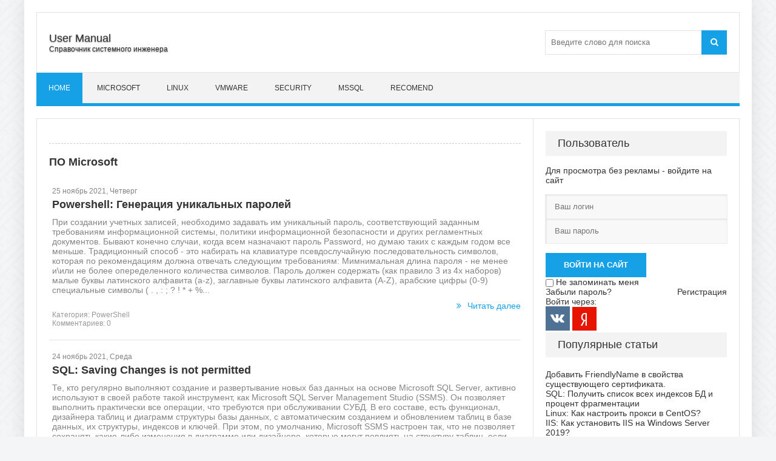

--- FILE ---
content_type: text/html; charset=utf-8
request_url: https://userman.ru/microsoft/page/4/
body_size: 16085
content:
<!DOCTYPE html>
<html lang="ru">
<head>
	<meta charset="utf-8">
<title>Об программном обеспечении Microsoft &raquo; Страница 4</title>
<meta name="description" content="Статьи и заметки Об программном обеспечении Microsoft">
<meta name="keywords" content="Microsoft, software, Server, программное обеспечение, ПО,  Windows, ">
<meta name="generator" content="DataLife Engine (http://dle-news.ru)">
<link rel="search" type="application/opensearchdescription+xml" href="https://userman.ru/index.php?do=opensearch" title="Cправочник системного инженера">
<link rel="canonical" href="https://userman.ru/microsoft/page/4/">
	 <meta name="viewport" content="width=device-width, initial-scale=1.0" />
    <meta name="msvalidate.01" content="79C97136F9AD567C4A0B82034FD047C9" />
    <meta name="verify-admitad" content="29ac683f7e" />
    <meta name='wmail-verification' content='b7b367a397612e3d874839d0e28e224e' />
	  <link rel="shortcut icon" href="/templates/context/images/favicon.png" />
	  <link href="/templates/context/style/styles.css" type="text/css" rel="stylesheet" />
	  <link href="/templates/context/style/engine.css" type="text/css" rel="stylesheet" />

    <!-- Yandex Native Ads -->
<script>window.yaContextCb=window.yaContextCb||[]</script>
<script src="https://yandex.ru/ads/system/context.js" async></script>
    
    <!-- Global site tag (gtag.js) - Google Analytics -->
<script async src="https://www.googletagmanager.com/gtag/js?id=UA-112789837-1"></script>
<script>
  window.dataLayer = window.dataLayer || [];
  function gtag(){dataLayer.push(arguments);}
  gtag('js', new Date());

  gtag('config', 'UA-112789837-1');
    
</script>

</head>

<body>

<div class="wrap">

	<div class="block center">
       <header class="header">
			<div class="h-inf fx-row fx-middle">
				<a href="/" class="logo">
					<span class="nowrap"><h1>User Manual </h1></span>
					<span class="nowrap">Cправочник системного инженера</span>
				</a>
				<div class="btn-menu"><span class="fa fa-bars"></span></div>
				<div class="search-box">
					<form id="quicksearch" method="post">
						<input type="hidden" name="do" value="search" />
						<input type="hidden" name="subaction" value="search" />
						<div class="search-field">
							<input id="story" name="story" placeholder="Введите слово для поиска" type="text" />
							<button type="submit"><span class="fa fa-search"></span></button>
						</div>
					</form>
				</div>
			</div>
			<ul class="h-nav to-mob">
				<li><a href="/" class="is-active">Home</a></li>
				<li><a href="/microsoft/">Microsoft</a></li>
				<li><a href="/linux/">Linux</a></li>
				<li><a href="/vmware/">VMware</a></li>
				<li><a href="/ib/">Security</a></li>
				<li><a href="/sql/">MSSQL</a></li>
				<li><a href="/rekomendovannye-k-oznakomleniju-stati.html">Recomend</a></li>
            </ul>
		</header>
		
		<!-- END HEADER -->
		
		<div class="cols fx-row">
            
			<main class="main clearfix">
				
				<div class="speedbar nowrap"></div>
				<div class="sect-t fx-row fx-middle">ПО Microsoft</div>
				
<!--########				<div class="rkl-bx">
					<img src="/templates/context/images/rkl2.jpg" alt="" />
				</div>-->

                

                <div id='dle-content'><div class="news-item clearfix">

	<div class="news-item-date">25 ноябрь 2021, Четверг</div>
	<a class="news-item-title" href="https://userman.ru/2021/11/25/powershell-generacija-unikalnyh-parolej.html">Powershell: Генерация уникальных паролей</a>
    
	<div class="news-item-text">При создании учетных записей, необходимо задавать им уникальный пароль, соответствующий заданным требованиям информационной системы, политики информационной безопасности и других регламентных документов. Бывают конечно случаи, когда всем назначают пароль Password, но думаю таких с каждым годом все меньше. Традиционный способ - это набирать на клавиатуре псевдослучайную последовательность символов, которая по рекомендациям должна отвечать следующим требованиям: Мимнимальная длина пароля - не менее и\или не более опеределенного количества символов. Пароль должен содержать (как правило 3 из 4х наборов) малые буквы латинского алфавита (a-z), заглавные буквы латинского алфавита (A-Z), арабские цифры (0-9) специальные символы ( . , : ; ? ! * + %...</div> 

	<div style="float:right"><a class="news-link icon-l" href="https://userman.ru/2021/11/25/powershell-generacija-unikalnyh-parolej.html"><span class="fa fa-angle-double-right"></span>Читать далее</a> </div>
    <br>
    	<div class="main-item-date icon-l">Категория: <a href="https://userman.ru/microsoft/powershell/">PowerShell</a>  </div>
	<!--     	<div class="main-item-date icon-l">Просмотров: 4 847  </div>  -->
    	<div class="main-item-date icon-l">Комментариев: 0  </div>
    
</div><div class="news-item clearfix">

	<div class="news-item-date">24 ноябрь 2021, Среда</div>
	<a class="news-item-title" href="https://userman.ru/2021/11/24/sql-saving-changes-is-not-permitted.html">SQL: Saving Changes is not permitted</a>
    
	<div class="news-item-text">Те, кто регулярно выполняют создание и развертывание новых баз данных на основе Microsoft SQL Server, активно используют в своей работе такой инструмент, как Microsoft SQL Server Management Studio (SSMS). Он позволяет выполнить практически все операции, что требуются при обслуживании СУБД. В его составе, есть функционал, дизайнера таблиц и диаграмм структуры базы данных, с автоматическим созданием и обновлением таблиц в базе данных, их структуры, индексов и ключей. При этом, по умолчанию, Microsoft SSMS настроен так, что не позволяет сохранять какие-либо изменения в диаграмме или дизайнере, которые могут повлиять на структуру таблиц, если нельзя внести изменения в структуру таблиц без их пересоздания. Это вполне объяснимо, тк у вас в...</div> 

	<div style="float:right"><a class="news-link icon-l" href="https://userman.ru/2021/11/24/sql-saving-changes-is-not-permitted.html"><span class="fa fa-angle-double-right"></span>Читать далее</a> </div>
    <br>
    	<div class="main-item-date icon-l">Категория: <a href="https://userman.ru/microsoft/sql/">Microsoft SQL Server</a>  </div>
	<!--     	<div class="main-item-date icon-l">Просмотров: 4 102  </div>  -->
    	<div class="main-item-date icon-l">Комментариев: 0  </div>
    
</div><div class="news-item clearfix">

	<div class="news-item-date">19 ноябрь 2021, Пятница</div>
	<a class="news-item-title" href="https://userman.ru/2021/11/19/sbros-clientid-dlja-klientov-wsus.html">Сброс Clientid для клиентов WSUS</a>
    
	<div class="news-item-text">Если в компании активно используются шаблоны операционных систем Microsoft Windows, и, при этом, перед запаковыванием шаблона не был сброшен ClientID, то может получиться ситуация, при которой разные машины будут при ходить на WSUS с одинаковым ID, но при этом с разными набором требуемых обновлений. При этом, отображаться будет только одна из машин на WSUS, та что предоставила о себе отчет последней. В ранних версиях Windows, идентификатор машины на WSUS не сбрасывался даже при SysPrep, на современных ОС, SysPrep должен сбрасывать этот параметр. Но бывают случаи, когда этого не происходит, либо автоматически генерируемый GUID совпал с имеющимся....</div> 

	<div style="float:right"><a class="news-link icon-l" href="https://userman.ru/2021/11/19/sbros-clientid-dlja-klientov-wsus.html"><span class="fa fa-angle-double-right"></span>Читать далее</a> </div>
    <br>
    	<div class="main-item-date icon-l">Категория: <a href="https://userman.ru/microsoft/">ПО Microsoft</a>  </div>
	<!--     	<div class="main-item-date icon-l">Просмотров: 6 206  </div>  -->
    	<div class="main-item-date icon-l">Комментариев: 0  </div>
    
</div><div class="news-item clearfix">

	<div class="news-item-date">12 ноябрь 2021, Пятница</div>
	<a class="news-item-title" href="https://userman.ru/2021/11/12/dobavit-friendlyname-v-svojstva-suschestvujuschego-sertifikata.html">Добавить FriendlyName в свойства существующего сертификата.</a>
    
	<div class="news-item-text">В статье Как выполнить запрос на получение SSL-сертификата (CSR) была описана процедура генерирования запроса на получение сертификата - CSR (Certificate Signing Request). Если в рамках этого запроса, не было указано какое значение поля FriendlyName будет назначено целевому сертификату, то это значение будеь пустым. Пустое значение FriendlyName на его работу нисколько не влияет, однако влияет насам механизм администрирования, ведь в поле FriendlyName можно указать используемые доменные имена или срок действия сертификата. Если поле FriendlyName, у уже выпущенного сертификата оказалось пустым, его несложно можно изменить, выполнив следующие шаги....</div> 

	<div style="float:right"><a class="news-link icon-l" href="https://userman.ru/2021/11/12/dobavit-friendlyname-v-svojstva-suschestvujuschego-sertifikata.html"><span class="fa fa-angle-double-right"></span>Читать далее</a> </div>
    <br>
    	<div class="main-item-date icon-l">Категория: <a href="https://userman.ru/microsoft/">ПО Microsoft    / Центр сертификации и сертификаты</a>  </div>
	<!--     	<div class="main-item-date icon-l">Просмотров: 34 853  </div>  -->
    	<div class="main-item-date icon-l">Комментариев: 0  </div>
    
</div><div class="news-item clearfix">

	<div class="news-item-date">21 октябрь 2021, Четверг</div>
	<a class="news-item-title" href="https://userman.ru/2021/10/21/kak-v-windows-sozdat-katalog-nachinajuschijsja-s-tochki.html">Как в Windows создать каталог начинающийся с точки?</a>
    
	<div class="news-item-text">Для работы некоторых сервисов, требуется создание жестко зарезервированного имени каталога (директории), это имя может включать в себя некоторые символы, например, символ точка ".". Один из частых примеров, требование создать каталог /.well-known/acme-challenge в корне веб сайта, для настройки автоматического выпуска сертификата Let's Encrypt. Привычным способом создать такой каталог, используя графический интерфейс, не получится. При попытке создать такой каталог, через графический интерфейс Windows выдаст ошибку: "you must type a file name" ("вы должны ввести имя файла"). ...</div> 

	<div style="float:right"><a class="news-link icon-l" href="https://userman.ru/2021/10/21/kak-v-windows-sozdat-katalog-nachinajuschijsja-s-tochki.html"><span class="fa fa-angle-double-right"></span>Читать далее</a> </div>
    <br>
    	<div class="main-item-date icon-l">Категория: <a href="https://userman.ru/microsoft/">ПО Microsoft</a>  </div>
	<!--     	<div class="main-item-date icon-l">Просмотров: 4 008  </div>  -->
    	<div class="main-item-date icon-l">Комментариев: 0  </div>
    
</div><div class="news-item clearfix">

	<div class="news-item-date">14 октябрь 2021, Четверг</div>
	<a class="news-item-title" href="https://userman.ru/2021/10/14/kak-vypolnit-zapros-na-poluchenie-ssl-sertifikata-csr-v-windows-server-iis.html">IIS: Как выполнить запрос на получение SSL-сертификата (CSR)  в Windows Server (IIS)?</a>
    
	<div class="news-item-text">Чтобы начать использовать SSL-сертификат на веб-сервере, его необходимо сначала получить из центра сертификации (ЦС), но чтобы получить сертификат, предварительно необходимо сгенерировать запрос на получение сертификата - CSR (Certificate Signing Request). CSR - это файл, в котором хранится информация о компании и домене, а также открытый ключ будущего сертификата. При формировании CSR обычно (но не обязательно) создается пара ключей - открытый ключ (public key) и закрытый ключ (private key). При этом, открытый ключ передается в ЦС (CA, Certification authority) и включается в сертификат SSL. Закрытый ключ хранится на сервере и никуда не передается. Генерацию запроса на сертификат (открытый ключ и закрытый ключ) могут выполнить и внешние...</div> 

	<div style="float:right"><a class="news-link icon-l" href="https://userman.ru/2021/10/14/kak-vypolnit-zapros-na-poluchenie-ssl-sertifikata-csr-v-windows-server-iis.html"><span class="fa fa-angle-double-right"></span>Читать далее</a> </div>
    <br>
    	<div class="main-item-date icon-l">Категория: <a href="https://userman.ru/microsoft/iis/">IIS      / Центр сертификации и сертификаты</a>  </div>
	<!--     	<div class="main-item-date icon-l">Просмотров: 7 638  </div>  -->
    	<div class="main-item-date icon-l">Комментариев: 0  </div>
    
</div><div class="news-item clearfix">

	<div class="news-item-date">08 сентябрь 2021, Среда</div>
	<a class="news-item-title" href="https://userman.ru/2021/09/08/kak-ustanovit-iis-na-windows-server-2019.html">IIS: Как установить IIS на Windows Server 2019?</a>
    
	<div class="news-item-text">В статье ниже, будут рассмотрены способы установки веб-сервера Internet Information Services (IIS) на операционной системе Microsoft Windows Server 2019. Существует два основных способа установки IIS на Windows Server.Первый способ традиционный, с помощью графического интерфейса, второй - при помощи PowerShell. Оба метода будут показаны в данной статье....</div> 

	<div style="float:right"><a class="news-link icon-l" href="https://userman.ru/2021/09/08/kak-ustanovit-iis-na-windows-server-2019.html"><span class="fa fa-angle-double-right"></span>Читать далее</a> </div>
    <br>
    	<div class="main-item-date icon-l">Категория: <a href="https://userman.ru/microsoft/iis/">IIS</a>  </div>
	<!--     	<div class="main-item-date icon-l">Просмотров: 15 405  </div>  -->
    	<div class="main-item-date icon-l">Комментариев: 0  </div>
    
</div><div class="news-item clearfix">

	<div class="news-item-date">01 сентябрь 2021, Среда</div>
	<a class="news-item-title" href="https://userman.ru/2021/09/01/kak-vkljuchit-korzinu-active-directory-i-vosstanovit-iz-nee.html">Как включить корзину Active Directory и восстановить из нее?</a>
    
	<div class="news-item-text">До Windows Server 2008 R2, восстановление удаленных из базы AD объектов, требовало выполнение авторитативного восстановления всей базы AD, либо приходилось использовать third-party software, которое по факту восстанавливало из специального контейнера объект, с перезаписью части атрибутов, либо создавало новый объект, с атрибутами старого. Начиная с версии Windows Server 2008 R2, в службе каталогов Active Directory появилась давно ожидаемая функция корзины (Recycle Bin) Active Directory, после ее включения, удаленные объекты помечаются как удаленные, но при этом сохраняют значения всех своих атрибутов. Для восстановления такого объекта, требуется лишь изменить атрибут, помечающий объект для удаления, что намного упрощает процесс...</div> 

	<div style="float:right"><a class="news-link icon-l" href="https://userman.ru/2021/09/01/kak-vkljuchit-korzinu-active-directory-i-vosstanovit-iz-nee.html"><span class="fa fa-angle-double-right"></span>Читать далее</a> </div>
    <br>
    	<div class="main-item-date icon-l">Категория: <a href="https://userman.ru/microsoft/activedirectory/">Active Directory</a>  </div>
	<!--     	<div class="main-item-date icon-l">Просмотров: 6 980  </div>  -->
    	<div class="main-item-date icon-l">Комментариев: 0  </div>
    
</div><div class="news-item clearfix">

	<div class="news-item-date">29 апрель 2021, Четверг</div>
	<a class="news-item-title" href="https://userman.ru/2021/04/29/kak-poluchit-spisok-sertifikatov-ustanovlennyh-na-mashine.html">Как получить список сертификатов установленных на машине?</a>
    
	<div class="news-item-text">При работе с сертификатами: установке, удалениии, обновлении важно знать его параметры, при этом основным идентификатором сертификата является его отпечаток thumbprint. Поэтому всегда важно иметь простой и быстрый способ его получения. Классическим способом получения информации о сертификатах в Windows всегда был способ, заключающийся в запуске MMC, добавление в него оснастки управления сертификатами Certificates, поиск нужного сертификата. Или вводить в командной строке имена оснасток: certlm.msc - Просмотр сертификатов для локального компьютера certmgr.msc - Просмотр сертификатов для текущего пользователя При этом, в оснастках значение thumbprint отображается с пробелами и его вручную необходимо корректировать, для дальнейшего...</div> 

	<div style="float:right"><a class="news-link icon-l" href="https://userman.ru/2021/04/29/kak-poluchit-spisok-sertifikatov-ustanovlennyh-na-mashine.html"><span class="fa fa-angle-double-right"></span>Читать далее</a> </div>
    <br>
    	<div class="main-item-date icon-l">Категория: <a href="https://userman.ru/microsoft/powershell/">PowerShell         / Центр сертификации и сертификаты</a>  </div>
	<!--     	<div class="main-item-date icon-l">Просмотров: 11 029  </div>  -->
    	<div class="main-item-date icon-l">Комментариев: 0  </div>
    
</div><div class="news-item clearfix">

	<div class="news-item-date">04 февраль 2021, Четверг</div>
	<a class="news-item-title" href="https://userman.ru/2021/02/04/kak-zapustit-adobe-flash-player.html">Как запустить Adobe Flash Player</a>
    
	<div class="news-item-text">После 31 декабря 2020 года компания Adobe перестала поддерживать Flash Player, а также заблокировала запуск Flash приложений в Flash Player с 12 января 2021 года. Начиная с этого момента, многие пользователи всего мира почувствовали это на себе и стали искать обходные решения. Об отключении Flash Player компания Adobe предупреждала заранее, но все равно оставила многих пользователей с проблемой запуска своих приложений, веб сайтов, систем администрирования, и ряда других систем, чей жизненный цикл обновления оказался гораздо длиннее, чем жизненный цикл Flash Player компании Adobe....</div> 

	<div style="float:right"><a class="news-link icon-l" href="https://userman.ru/2021/02/04/kak-zapustit-adobe-flash-player.html"><span class="fa fa-angle-double-right"></span>Читать далее</a> </div>
    <br>
    	<div class="main-item-date icon-l">Категория: <a href="https://userman.ru/microsoft/">ПО Microsoft          / VMware</a>  </div>
	<!--     	<div class="main-item-date icon-l">Просмотров: 5 386  </div>  -->
    	<div class="main-item-date icon-l">Комментариев: 0  </div>
    
</div><!--noindex-->
<div class="bottom-nav clr ignore-select" id="bottom-nav">
	<div class="pagi-nav clearfix">
		<div style=float:left class="pprev"><a href="https://userman.ru/microsoft/page/3/"><span class="fa fa-angle-left"></span></a></div> 
		<div style=float:left class="navigation"><a href="https://userman.ru/microsoft/">1</a> <a href="https://userman.ru/microsoft/page/2/">2</a> <a href="https://userman.ru/microsoft/page/3/">3</a> <span>4</span> <a href="https://userman.ru/microsoft/page/5/">5</a> <a href="https://userman.ru/microsoft/page/6/">6</a> <a href="https://userman.ru/microsoft/page/7/">7</a> <a href="https://userman.ru/microsoft/page/8/">8</a> <a href="https://userman.ru/microsoft/page/9/">9</a> </div>
		<div style=float:left class="pnext"><a href="https://userman.ru/microsoft/page/5/"><span class="fa fa-angle-right"></span></a></div> 
	</div>
</div>
<!--/noindex--></div>
                <!-- 

-->
			</main>
			
			<!-- END MAIN -->
			<aside class="side">
		<!-- 		
				<div class="side-bx">
					<div class="side-bt">Реклама</div> 
					<div class="side-bc">
                        
                    </div>
				</div>
				 -->
                <div class="side-bx">
					<div class="side-bt">Пользователь</div>
                		<!--noindex-->


			<div class="lb-lnk fx-row"><br>
				Для просмотра без рекламы - войдите на сайт
			</div>
	<div class="login-box" id="login-box" title="Авторизация"><br>
		<form method="post">
			<input type="text" name="login_name" id="login_name" placeholder="Ваш логин"/>
			<input type="password" name="login_password" id="login_password" placeholder="Ваш пароль" />
            <br>
			<button onclick="submit();" type="submit" title="Вход">Войти на сайт</button>
			<input name="login" type="hidden" id="login" value="submit" />
			<div class="lb-check">
				<input type="checkbox" name="login_not_save" id="login_not_save" value="1"/>
				<label for="login_not_save">Не запоминать меня</label> 
			</div>
			<div class="lb-lnk fx-row">
				<a href="https://userman.ru/index.php?do=lostpassword">Забыли пароль?</a>
				<a href="/?do=register" class="log-register">Регистрация</a>
			</div>
		</form>
	<div class="lb-soc">
		<div>Войти через:</div>
		<a href="https://oauth.vk.com/authorize?client_id=6324824&amp;redirect_uri=https%3A%2F%2Fuserman.ru%2Findex.php%3Fdo%3Dauth-social%26provider%3Dvk&amp;scope=offline%2Cemail&amp;state=542c359ab27b027298929aa7b552923c&amp;response_type=code&amp;v=5.73" target="_blank" rel="nofollow"><img src="/templates/context/images/social/vk.png" alt="VK"/></a>
		
		
		
		
		<a href="https://oauth.yandex.ru/authorize?client_id=d48f1c5952f049a3813fce1559881857&amp;redirect_uri=https%3A%2F%2Fuserman.ru%2Findex.php%3Fdo%3Dauth-social%26provider%3Dyandex&amp;state=542c359ab27b027298929aa7b552923c&amp;response_type=code" target="_blank" rel="nofollow"><img src="/templates/context/images/social/yandex.png"  alt="Yandex"/></a>
	</div>

	</div>


<!--/noindex-->
				</div>
				<div class="side-bx">
					<div class="side-bt">Популярные статьи</div>
					<div class="side-bc to-mob">
						<a class="short1-item clearfix" href="https://userman.ru/2021/11/12/dobavit-friendlyname-v-svojstva-suschestvujuschego-sertifikata.html">
	<div class="short1-title">Добавить FriendlyName в свойства существующего сертификата.</div>
</a><a class="short1-item clearfix" href="https://userman.ru/2022/04/08/mssql-poluchit-spisok-vseh-indeksov-bd-i-procent-fragmentacii.html">
	<div class="short1-title">SQL: Получить список всех индексов БД и процент фрагментации</div>
</a><a class="short1-item clearfix" href="https://userman.ru/2021/03/17/linux-kak-nastroit-proksi-v-centos.html">
	<div class="short1-title">Linux: Как настроить прокси в CentOS?</div>
</a><a class="short1-item clearfix" href="https://userman.ru/2021/09/08/kak-ustanovit-iis-na-windows-server-2019.html">
	<div class="short1-title">IIS: Как установить IIS на Windows Server 2019?</div>
</a><a class="short1-item clearfix" href="https://userman.ru/2021/04/04/linux-kak-vykljuchitperezagruzit-debian-10.html">
	<div class="short1-title">Linux: Как выключить\перезагрузить Debian 10?</div>
</a><a class="short1-item clearfix" href="https://userman.ru/2021/04/29/kak-poluchit-spisok-sertifikatov-ustanovlennyh-na-mashine.html">
	<div class="short1-title">Как получить список сертификатов установленных на машине?</div>
</a><a class="short1-item clearfix" href="https://userman.ru/2021/03/09/ustanovka-skanera-ujazvimostej-xspider.html">
	<div class="short1-title">Установка сканера уязвимостей xSpider</div>
</a><a class="short1-item clearfix" href="https://userman.ru/2021/04/02/linux-poshagovaja-instrukcija-po-ustanovke-debian-10.html">
	<div class="short1-title">Linux: Пошаговая инструкция по установке Debian 10</div>
</a><a class="short1-item clearfix" href="https://userman.ru/2022/04/25/ispolzovanie-extensionattribute-v-active-directory.html">
	<div class="short1-title">Использование extensionAttribute в Active Directory</div>
</a><a class="short1-item clearfix" href="https://userman.ru/2022/04/18/obnovlenie-sertifikata-na-podchinennom-centre-sertifikacii.html">
	<div class="short1-title">Обновление сертификата на подчиненном центре сертификации</div>
</a><a class="short1-item clearfix" href="https://userman.ru/2022/09/22/iis-ustanovka-iis-arr-url-rewrite-na-windows-server-2019.html">
	<div class="short1-title">IIS: Установка IIS ARR + URL Rewrite на Windows Server 2019</div>
</a><a class="short1-item clearfix" href="https://userman.ru/2021/12/24/nastrojka-obnovlenija-os-nedomennyh-mashin-cherez-wsus.html">
	<div class="short1-title">Настройка обновления ОС недоменных машин через WSUS</div>
</a><a class="short1-item clearfix" href="https://userman.ru/2021/10/14/kak-vypolnit-zapros-na-poluchenie-ssl-sertifikata-csr-v-windows-server-iis.html">
	<div class="short1-title">IIS: Как выполнить запрос на получение SSL-сертификата (CSR)  в Windows Server (IIS)?</div>
</a><a class="short1-item clearfix" href="https://userman.ru/2022/05/18/chto-takoe-fsmo-roli-ih-naznachenie-i-mozhno-li-bez-nih-zhit.html">
	<div class="short1-title">Что такое FSMO роли, их назначение и можно ли без них жить</div>
</a><a class="short1-item clearfix" href="https://userman.ru/2021/09/01/kak-vkljuchit-korzinu-active-directory-i-vosstanovit-iz-nee.html">
	<div class="short1-title">Как включить корзину Active Directory и восстановить из нее?</div>
</a> 
                        
					</div>
				</div>
			<!-- 	
				<div class="side-bx">
					<div class="side-bt">Реклама</div> 
					<div class="side-bc">
		                
					</div>
				</div>
				 -->
				<div class="side-bx">
                    <div class="side-bt">Последние комментарии</div>
                    <ul class="side-bc"> <br>
                        <div class="last-comm-link"><a href="https://userman.ru/2019/04/03/kak-opredelit-razmer-tablic-v-bd-ms-sql.html#comment">SQL: Как определить размер таблиц в БД MS SQL</a></div>

<div class="comm-item">
	<div class="comm-right">
		<div class="comm-one clearfix">
			<span class="comm-author">Ваше имя</span>
			
			<span>3 сентября 2025 20:16</span>
		</div>
		<div class="comm-two clearfix full-text">
			х-та: эти данные не показыаеют физический размер базы (размер файла мдф) а какие-то кластеры, которые где-то там, что-то там... 3,14болы...
		</div>
		<ul class="comm-three icon-l clearfix">
		
		</ul>
	</div>
</div>
<div class="last-comm-link"><a href="https://userman.ru/2019/10/21/kak-udalit-kaspersky-endpoint-security-zaschischennyj-parolem.html#comment">Как удалить Kaspersky Endpoint Security защищенный паролем?</a></div>

<div class="comm-item">
	<div class="comm-right">
		<div class="comm-one clearfix">
			<span class="comm-author">Дмитрий</span>
			
			<span>18 июня 2025 17:17</span>
		</div>
		<div class="comm-two clearfix full-text">
			Долго искал решение. Большое спасибо, все сделано по инструкции и работает!!! Но удалял при помощи утилиты kavremover (не важно)...
		</div>
		<ul class="comm-three icon-l clearfix">
		
		</ul>
	</div>
</div>
<div class="last-comm-link"><a href="https://userman.ru/2019/10/21/kak-udalit-kaspersky-endpoint-security-zaschischennyj-parolem.html#comment">Как удалить Kaspersky Endpoint Security защищенный паролем?</a></div>

<div class="comm-item">
	<div class="comm-right">
		<div class="comm-one clearfix">
			<span class="comm-author">голубь</span>
			
			<span>15 апреля 2025 17:06</span>
		</div>
		<div class="comm-two clearfix full-text">
			можно в безопасном офнуть службы касперского (2 или 3 шт) одна из них снимает флаг с реестра при рестарте я зачистил папку Kaspersky Lab (в 2 захода...
		</div>
		<ul class="comm-three icon-l clearfix">
		
		</ul>
	</div>
</div>
<div class="last-comm-link"><a href="https://userman.ru/2017/12/13/kak-sbrosit-parol-root-dlja-mysql-v-srede-windows.html#comment">Как сбросить пароль root для MySQL в среде Windows</a></div>

<div class="comm-item">
	<div class="comm-right">
		<div class="comm-one clearfix">
			<span class="comm-author"><a href="mailto:ritadolgova240@gmail.com">Ann</a></span>
			
			<span>26 марта 2025 23:31</span>
		</div>
		<div class="comm-two clearfix full-text">
			# mysql --uroot mysql&gt; UPDATE user SET Password=PASSWORD ('MyNewPassword') WHERE User=’root’; mysql&gt; flush privileges mysql&gt; exit   mysql...
		</div>
		<ul class="comm-three icon-l clearfix">
		
		</ul>
	</div>
</div>
<div class="last-comm-link"><a href="https://userman.ru/2018/09/25/dolgoe-podkljuchenie-k-serveru-po-protokolu-rdp.html#comment">Долгое подключение к серверу по протоколу RDP</a></div>

<div class="comm-item">
	<div class="comm-right">
		<div class="comm-one clearfix">
			<span class="comm-author">biffick</span>
			
			<span>13 февраля 2025 07:11</span>
		</div>
		<div class="comm-two clearfix full-text">
			По-русски раздел в групповых политиках :)  1. Перейти в раздел: Конфигурация компьютера - Административные шаблоны - Система - Управление связью...
		</div>
		<ul class="comm-three icon-l clearfix">
		
		</ul>
	</div>
</div>

                    </ul>
                </div>
                
     <!--                  <div class="side-bx">
					<div class="side-bt">Опрос</div>
						<div class="side-bc to-mob">
                    
                    </div>
				</div>			
	 -->
     <!--                <div class="side-bx">
					<div class="side-bt">Архив статей</div>
					<div class="side-bc">
						<a class="archives" href="https://userman.ru/2025/06/"><b>Июнь 2025 (1)</b></a><br /><a class="archives" href="https://userman.ru/2025/05/"><b>Май 2025 (4)</b></a><br /><a class="archives" href="https://userman.ru/2025/04/"><b>Апрель 2025 (2)</b></a><br /><a class="archives" href="https://userman.ru/2025/03/"><b>Март 2025 (2)</b></a><br /><a class="archives" href="https://userman.ru/2025/02/"><b>Февраль 2025 (1)</b></a><br /><a class="archives" href="https://userman.ru/2025/01/"><b>Январь 2025 (1)</b></a><br /><a class="archives" href="https://userman.ru/2024/10/"><b>Октябрь 2024 (1)</b></a><br /><a class="archives" href="https://userman.ru/2024/09/"><b>Сентябрь 2024 (2)</b></a><br /><a class="archives" href="https://userman.ru/2024/08/"><b>Август 2024 (1)</b></a><br /><a class="archives" href="https://userman.ru/2024/06/"><b>Июнь 2024 (1)</b></a><br /><a class="archives" href="https://userman.ru/2024/02/"><b>Февраль 2024 (1)</b></a><br /><div id="dle_news_archive" style="display:none;"><a class="archives" href="https://userman.ru/2023/11/"><b>Ноябрь 2023 (1)</b></a><br /><a class="archives" href="https://userman.ru/2023/10/"><b>Октябрь 2023 (1)</b></a><br /><a class="archives" href="https://userman.ru/2023/05/"><b>Май 2023 (1)</b></a><br /><a class="archives" href="https://userman.ru/2023/03/"><b>Март 2023 (1)</b></a><br /><a class="archives" href="https://userman.ru/2022/09/"><b>Сентябрь 2022 (3)</b></a><br /><a class="archives" href="https://userman.ru/2022/08/"><b>Август 2022 (2)</b></a><br /><a class="archives" href="https://userman.ru/2022/05/"><b>Май 2022 (1)</b></a><br /><a class="archives" href="https://userman.ru/2022/04/"><b>Апрель 2022 (3)</b></a><br /><a class="archives" href="https://userman.ru/2022/03/"><b>Март 2022 (1)</b></a><br /><a class="archives" href="https://userman.ru/2021/12/"><b>Декабрь 2021 (4)</b></a><br /><a class="archives" href="https://userman.ru/2021/11/"><b>Ноябрь 2021 (4)</b></a><br /><a class="archives" href="https://userman.ru/2021/10/"><b>Октябрь 2021 (3)</b></a><br /><a class="archives" href="https://userman.ru/2021/09/"><b>Сентябрь 2021 (3)</b></a><br /><a class="archives" href="https://userman.ru/2021/04/"><b>Апрель 2021 (3)</b></a><br /><a class="archives" href="https://userman.ru/2021/03/"><b>Март 2021 (2)</b></a><br /><a class="archives" href="https://userman.ru/2021/02/"><b>Февраль 2021 (3)</b></a><br /><a class="archives" href="https://userman.ru/2020/12/"><b>Декабрь 2020 (4)</b></a><br /><a class="archives" href="https://userman.ru/2020/09/"><b>Сентябрь 2020 (1)</b></a><br /><a class="archives" href="https://userman.ru/2020/07/"><b>Июль 2020 (5)</b></a><br /><a class="archives" href="https://userman.ru/2020/05/"><b>Май 2020 (4)</b></a><br /><a class="archives" href="https://userman.ru/2020/04/"><b>Апрель 2020 (2)</b></a><br /><a class="archives" href="https://userman.ru/2020/03/"><b>Март 2020 (3)</b></a><br /><a class="archives" href="https://userman.ru/2020/02/"><b>Февраль 2020 (4)</b></a><br /><a class="archives" href="https://userman.ru/2020/01/"><b>Январь 2020 (4)</b></a><br /><a class="archives" href="https://userman.ru/2019/12/"><b>Декабрь 2019 (5)</b></a><br /><a class="archives" href="https://userman.ru/2019/10/"><b>Октябрь 2019 (2)</b></a><br /><a class="archives" href="https://userman.ru/2019/04/"><b>Апрель 2019 (3)</b></a><br /><a class="archives" href="https://userman.ru/2019/03/"><b>Март 2019 (3)</b></a><br /><a class="archives" href="https://userman.ru/2019/01/"><b>Январь 2019 (3)</b></a><br /><a class="archives" href="https://userman.ru/2018/11/"><b>Ноябрь 2018 (2)</b></a><br /><a class="archives" href="https://userman.ru/2018/10/"><b>Октябрь 2018 (1)</b></a><br /><a class="archives" href="https://userman.ru/2018/09/"><b>Сентябрь 2018 (2)</b></a><br /><a class="archives" href="https://userman.ru/2018/08/"><b>Август 2018 (2)</b></a><br /><a class="archives" href="https://userman.ru/2018/07/"><b>Июль 2018 (3)</b></a><br /><a class="archives" href="https://userman.ru/2018/06/"><b>Июнь 2018 (3)</b></a><br /><a class="archives" href="https://userman.ru/2018/05/"><b>Май 2018 (3)</b></a><br /><a class="archives" href="https://userman.ru/2018/04/"><b>Апрель 2018 (4)</b></a><br /><a class="archives" href="https://userman.ru/2018/03/"><b>Март 2018 (3)</b></a><br /><a class="archives" href="https://userman.ru/2018/02/"><b>Февраль 2018 (3)</b></a><br /><a class="archives" href="https://userman.ru/2018/01/"><b>Январь 2018 (4)</b></a><br /><a class="archives" href="https://userman.ru/2017/12/"><b>Декабрь 2017 (5)</b></a><br /><a class="archives" href="https://userman.ru/2017/11/"><b>Ноябрь 2017 (5)</b></a><br /></div><div id="dle_news_archive_link" ><br /><a class="archives" onclick="$('#dle_news_archive').toggle('blind',{},700); return false;" href="#">Показать / скрыть весь архив</a></div>
					</div>
				</div>
	 -->
                <div class="side-bx">
					<div class="side-bt">Облако тегов</div>
					<div class="side-bc to-mob">
						<span class="clouds_xsmall"><a href="https://userman.ru/tags/ActiveDirectory/" title="Найдено публикаций: 4">ActiveDirectory</a></span> <span class="clouds_xsmall"><a href="https://userman.ru/tags/AD/" title="Найдено публикаций: 3">AD</a></span> <span class="clouds_xsmall"><a href="https://userman.ru/tags/Apache/" title="Найдено публикаций: 3">Apache</a></span> <span class="clouds_small"><a href="https://userman.ru/tags/Backup/" title="Найдено публикаций: 5">Backup</a></span> <span class="clouds_xsmall"><a href="https://userman.ru/tags/CA/" title="Найдено публикаций: 3">CA</a></span> <span class="clouds_xsmall"><a href="https://userman.ru/tags/CheckPoint/" title="Найдено публикаций: 3">CheckPoint</a></span> <span class="clouds_xsmall"><a href="https://userman.ru/tags/Cluster/" title="Найдено публикаций: 2">Cluster</a></span> <span class="clouds_xsmall"><a href="https://userman.ru/tags/CMS/" title="Найдено публикаций: 2">CMS</a></span> <span class="clouds_xsmall"><a href="https://userman.ru/tags/CRL/" title="Найдено публикаций: 3">CRL</a></span> <span class="clouds_xsmall"><a href="https://userman.ru/tags/Database/" title="Найдено публикаций: 3">Database</a></span> <span class="clouds_xsmall"><a href="https://userman.ru/tags/Debian/" title="Найдено публикаций: 2">Debian</a></span> <span class="clouds_xsmall"><a href="https://userman.ru/tags/DiskPart/" title="Найдено публикаций: 3">DiskPart</a></span> <span class="clouds_small"><a href="https://userman.ru/tags/GPO/" title="Найдено публикаций: 5">GPO</a></span> <span class="clouds_xsmall"><a href="https://userman.ru/tags/hostname/" title="Найдено публикаций: 2">hostname</a></span> <span class="clouds_xsmall"><a href="https://userman.ru/tags/http_proxy/" title="Найдено публикаций: 2">http_proxy</a></span> <span class="clouds_xlarge"><a href="https://userman.ru/tags/IIS/" title="Найдено публикаций: 11">IIS</a></span> <span class="clouds_xsmall"><a href="https://userman.ru/tags/Internet+Explorer/" title="Найдено публикаций: 2">Internet Explorer</a></span> <span class="clouds_xsmall"><a href="https://userman.ru/tags/IP/" title="Найдено публикаций: 3">IP</a></span> <span class="clouds_xsmall"><a href="https://userman.ru/tags/Jumbo+Frame/" title="Найдено публикаций: 2">Jumbo Frame</a></span> <span class="clouds_xsmall"><a href="https://userman.ru/tags/MariaDB/" title="Найдено публикаций: 2">MariaDB</a></span> <span class="clouds_xsmall"><a href="https://userman.ru/tags/Memory.dmp/" title="Найдено публикаций: 2">Memory.dmp</a></span> <span class="clouds_xsmall"><a href="https://userman.ru/tags/MMC/" title="Найдено публикаций: 3">MMC</a></span> <span class="clouds_xsmall"><a href="https://userman.ru/tags/MSConfig/" title="Найдено публикаций: 2">MSConfig</a></span> <span class="clouds_xsmall"><a href="https://userman.ru/tags/Mstsc/" title="Найдено публикаций: 2">Mstsc</a></span> <span class="clouds_xsmall"><a href="https://userman.ru/tags/MTU/" title="Найдено публикаций: 2">MTU</a></span> <span class="clouds_xsmall"><a href="https://userman.ru/tags/MySQL/" title="Найдено публикаций: 2">MySQL</a></span> <span class="clouds_xsmall"><a href="https://userman.ru/tags/NetBackup/" title="Найдено публикаций: 4">NetBackup</a></span> <span class="clouds_xsmall"><a href="https://userman.ru/tags/netsh/" title="Найдено публикаций: 2">netsh</a></span> <span class="clouds_small"><a href="https://userman.ru/tags/Nginx/" title="Найдено публикаций: 5">Nginx</a></span> <span class="clouds_xsmall"><a href="https://userman.ru/tags/OpenSSL/" title="Найдено публикаций: 3">OpenSSL</a></span> <span class="clouds_xsmall"><a href="https://userman.ru/tags/Password/" title="Найдено публикаций: 2">Password</a></span> <span class="clouds_medium"><a href="https://userman.ru/tags/PowerShell/" title="Найдено публикаций: 7">PowerShell</a></span> <span class="clouds_xsmall"><a href="https://userman.ru/tags/Proxy/" title="Найдено публикаций: 2">Proxy</a></span> <span class="clouds_medium"><a href="https://userman.ru/tags/RDP/" title="Найдено публикаций: 7">RDP</a></span> <span class="clouds_small"><a href="https://userman.ru/tags/RegEdit/" title="Найдено публикаций: 6">RegEdit</a></span> <span class="clouds_xsmall"><a href="https://userman.ru/tags/Remote+Desktop/" title="Найдено публикаций: 2">Remote Desktop</a></span> <span class="clouds_xsmall"><a href="https://userman.ru/tags/restore/" title="Найдено публикаций: 2">restore</a></span> <span class="clouds_xsmall"><a href="https://userman.ru/tags/RFC/" title="Найдено публикаций: 2">RFC</a></span> <span class="clouds_xsmall"><a href="https://userman.ru/tags/Size/" title="Найдено публикаций: 2">Size</a></span> <span class="clouds_large"><a href="https://userman.ru/tags/SQL/" title="Найдено публикаций: 10">SQL</a></span> <span class="clouds_small"><a href="https://userman.ru/tags/SSL/" title="Найдено публикаций: 6">SSL</a></span> <span class="clouds_small"><a href="https://userman.ru/tags/SSMS/" title="Найдено публикаций: 5">SSMS</a></span> <span class="clouds_xsmall"><a href="https://userman.ru/tags/Sysinternals/" title="Найдено публикаций: 3">Sysinternals</a></span> <span class="clouds_xsmall"><a href="https://userman.ru/tags/SystemInfo/" title="Найдено публикаций: 2">SystemInfo</a></span> <span class="clouds_xsmall"><a href="https://userman.ru/tags/T-SQL/" title="Найдено публикаций: 4">T-SQL</a></span> <span class="clouds_xsmall"><a href="https://userman.ru/tags/Telegram/" title="Найдено публикаций: 2">Telegram</a></span> <span class="clouds_xsmall"><a href="https://userman.ru/tags/Terminal/" title="Найдено публикаций: 3">Terminal</a></span> <span class="clouds_xsmall"><a href="https://userman.ru/tags/Thumbprint/" title="Найдено публикаций: 2">Thumbprint</a></span> <span class="clouds_xsmall"><a href="https://userman.ru/tags/Update/" title="Найдено публикаций: 2">Update</a></span> <span class="clouds_xsmall"><a href="https://userman.ru/tags/Uptime/" title="Найдено публикаций: 2">Uptime</a></span> <span class="clouds_xsmall"><a href="https://userman.ru/tags/VMware/" title="Найдено публикаций: 3">VMware</a></span> <span class="clouds_xsmall"><a href="https://userman.ru/tags/Windows/" title="Найдено публикаций: 4">Windows</a></span> <span class="clouds_xsmall"><a href="https://userman.ru/tags/WMI/" title="Найдено публикаций: 3">WMI</a></span> <span class="clouds_xsmall"><a href="https://userman.ru/tags/WSUS/" title="Найдено публикаций: 2">WSUS</a></span> <span class="clouds_xsmall"><a href="https://userman.ru/tags/%D0%98%D0%91/" title="Найдено публикаций: 2">ИБ</a></span> <span class="clouds_xsmall"><a href="https://userman.ru/tags/%D0%98%D0%A1%D0%9F%D0%94%D0%BD/" title="Найдено публикаций: 2">ИСПДн</a></span> <span class="clouds_xsmall"><a href="https://userman.ru/tags/%D0%9C%D0%BE%D0%BD%D0%B8%D1%82%D0%BE%D1%80%D0%B8%D0%BD%D0%B3/" title="Найдено публикаций: 2">Мониторинг</a></span> <span class="clouds_xsmall"><a href="https://userman.ru/tags/%D0%9F%D0%B0%D1%80%D0%BE%D0%BB%D1%8C/" title="Найдено публикаций: 4">Пароль</a></span> <span class="clouds_xsmall"><a href="https://userman.ru/tags/%D0%A1%D0%B1%D1%80%D0%BE%D1%81+%D0%BF%D0%B0%D1%80%D0%BE%D0%BB%D1%8F/" title="Найдено публикаций: 2">Сброс пароля</a></span> <span class="clouds_medium"><a href="https://userman.ru/tags/%D0%A1%D0%B5%D1%80%D1%82%D0%B8%D1%84%D0%B8%D0%BA%D0%B0%D1%82/" title="Найдено публикаций: 8">Сертификат</a></span><div class="tags_more"><a href="https://userman.ru/tags/">Показать все теги</a></div>
					</div>
				</div>
 <!--  
                <div class="side-bx">
					<div class="side-bt">Новости партнеров</div>
					<div class="side-bc to-mob">
						<div class="informer">
	<div><a href="https://exchange2010.ru/2023/01/16/%d1%81%d0%be%d0%b1%d1%8b%d1%82%d0%b8%d1%8f-msexchange-common-205-%d0%b8-msexchangetransport-16025/" target="_blank"><b>События MSExchange Common 205 и MSExchangeTransport 16025</b></a></div>
	<div class="discript">При установке нового сервера с ролью Edge Microsoft Exchange сервера, можно в журнал событий ...</div>
</div><div class="informer">
	<div><a href="https://exchange2010.ru/2021/02/01/how-remove-email-address-assigned-over-email-address-policy/" target="_blank"><b>Удалить email адреса, назначенные через Email Address Policy</b></a></div>
	<div class="discript">В Microsoft Exchange, основной способ назначение email адресов почтовым ящикам, это использование ...</div>
</div><div class="informer">
	<div><a href="https://exchange2010.ru/2019/10/06/configure-email-forwarding/" target="_blank"><b>Переадресация электронной почты на другой почтовый ящик</b></a></div>
	<div class="discript">Функция переадресации писем позволяет настроить почтовый ящик на пересылку сообщений, отправленных ...</div>
</div>
					</div>
				</div>
	 -->

			 <!-- 	
				<div class="side-bx">
					<div class="side-bt">Реклама</div> 
					<div class="side-bc">
                        
                    </div>
				</div>
				 -->
				 
                
                <!--  				<div class="side-bx">
					<div class="side-bt">Новости партнеров</div>
					<div class="side-bc to-mob">
						<ul>
<li><a class="active" href="https://userman.ru/microsoft/">ПО Microsoft <span style="float: right;">89</span></a>
	<ul><li><a href="https://userman.ru/microsoft/activedirectory/">Active Directory <span style="float: right;">11</span></a>
	
	</li><li><a href="https://userman.ru/microsoft/iis/">IIS <span style="float: right;">9</span></a>
	
	</li><li><a href="https://userman.ru/microsoft/powershell/">PowerShell <span style="float: right;">13</span></a>
	
	</li><li><a href="https://userman.ru/microsoft/sql/">Microsoft SQL Server <span style="float: right;">15</span></a>
	
	</li></ul>
	</li><li><a href="https://userman.ru/ib/">Информационная безопасность <span style="float: right;">10</span></a>
	
	</li><li><a href="https://userman.ru/guide/">Справочники <span style="float: right;">1</span></a>
	
	</li><li><a href="https://userman.ru/linux/">Linux <span style="float: right;">21</span></a>
	<ul><li><a href="https://userman.ru/linux/cms/">CMS <span style="float: right;">2</span></a>
	
	</li><li><a href="https://userman.ru/linux/web/">Web <span style="float: right;">5</span></a>
	
	</li><li><a href="https://userman.ru/linux/zabbix/">Zabbix <span style="float: right;">1</span></a>
	
	</li></ul>
	</li><li><a href="https://userman.ru/certificate/">Центр сертификации и сертификаты <span style="float: right;">10</span></a>
	
	</li><li><a href="https://userman.ru/mysql/">MySQL <span style="float: right;">5</span></a>
	
	</li><li><a href="https://userman.ru/veritas/">Veritas <span style="float: right;">4</span></a>
	
	</li><li><a href="https://userman.ru/checkpoint/">CheckPoint <span style="float: right;">3</span></a>
	
	</li><li><a href="https://userman.ru/vmware/">VMware <span style="float: right;">9</span></a>
	
	</li><li><a href="https://userman.ru/bez-kategorii/">Без категории <span style="float: right;">3</span></a>
	
	</li>
</ul>
					</div>
				</div>			 -->
                
			</aside>
			
			<!-- END SIDE -->
			
		</div>
		
		<!-- END COLS -->
		
		<footer class="footer fx-row">
			<div class="ft-left">
				<div class="ft-copyr"> При использовании материалов ссылка на сайт <a href=https://userman.ru> UserMan.ru </a> обязательна.<br> 
										<a href=https://userman.ru/privacy-policy.html> Политика конфиденциальности </a> <br>
										<a href=https://userman.ru/user-agreement.html> Пользовательское соглашение </a> <br>
                    
                    UserMan.ru © 2017-2025 </div>
			</div>
<!--			<div class="ft-right"><img src="/templates/context/images/count.png" alt=""></div> -->
		
<div class="ft-right">
    Соцсети: 
    <a href="https://twitter.com/UserManRu" target="_blank" rel="nofollow"><img src="/templates/context/images/social/twitter.jpg" height="34" width="38" alt=""></a>
    <a href="https://vk.com/usermanru" target="_blank" rel="nofollow"><img src="/templates/context/images/social/vk.png" height="34" width="38" alt = "VK"></a>
</div>

<!-- Yandex.Metrika counter -->
<script>
    (function (d, w, c) {
        (w[c] = w[c] || []).push(function() {
            try {
                w.yaCounter47238867 = new Ya.Metrika({
                    id:47238867,
                    clickmap:true,
                    trackLinks:true,
                    accurateTrackBounce:true,
                    trackHash:true
                });
            } catch(e) { }
        });

        var n = d.getElementsByTagName("script")[0],
            s = d.createElement("script"),
            f = function () { n.parentNode.insertBefore(s, n); };
        s.type = "text/javascript";
        s.async = true;
        s.src = "https://mc.yandex.ru/metrika/watch.js";

        if (w.opera == "[object Opera]") {
            d.addEventListener("DOMContentLoaded", f, false);
        } else { f(); }
    })(document, window, "yandex_metrika_callbacks");
</script>
<noscript><div><img src="https://mc.yandex.ru/watch/47238867" style="position:absolute; left:-9999px;" alt="" /></div></noscript>
<!-- /Yandex.Metrika counter -->            
		</footer>
		
		<!-- END FOOTER -->
		
	</div>
	
	<!-- END BLOCK -->
	
</div>

<!-- END WRAP -->

<link href="/engine/editor/css/default.css?v=25" rel="stylesheet" type="text/css">
<script src="/engine/classes/js/jquery.js?v=25"></script>
<script src="/engine/classes/js/jqueryui.js?v=25" defer></script>
<script src="/engine/classes/js/dle_js.js?v=25" defer></script>
<script src="/templates/context/js/libs.js"></script>
<script>
<!--
var dle_root       = '/';
var dle_admin      = '';
var dle_login_hash = 'dfbc2c8e98d31480b648ac4bb44e813da0b35b22';
var dle_group      = 5;
var dle_skin       = 'context';
var dle_wysiwyg    = '1';
var quick_wysiwyg  = '1';
var dle_act_lang   = ["Да", "Нет", "Ввод", "Отмена", "Сохранить", "Удалить", "Загрузка. Пожалуйста, подождите..."];
var menu_short     = 'Быстрое редактирование';
var menu_full      = 'Полное редактирование';
var menu_profile   = 'Просмотр профиля';
var menu_send      = 'Отправить сообщение';
var menu_uedit     = 'Админцентр';
var dle_info       = 'Информация';
var dle_confirm    = 'Подтверждение';
var dle_prompt     = 'Ввод информации';
var dle_req_field  = 'Заполните все необходимые поля';
var dle_del_agree  = 'Вы действительно хотите удалить? Данное действие невозможно будет отменить';
var dle_spam_agree = 'Вы действительно хотите отметить пользователя как спамера? Это приведёт к удалению всех его комментариев';
var dle_complaint  = 'Укажите текст Вашей жалобы для администрации:';
var dle_big_text   = 'Выделен слишком большой участок текста.';
var dle_orfo_title = 'Укажите комментарий для администрации к найденной ошибке на странице';
var dle_p_send     = 'Отправить';
var dle_p_send_ok  = 'Уведомление успешно отправлено';
var dle_save_ok    = 'Изменения успешно сохранены. Обновить страницу?';
var dle_reply_title= 'Ответ на комментарий';
var dle_tree_comm  = '0';
var dle_del_news   = 'Удалить статью';
var dle_sub_agree  = 'Вы действительно хотите подписаться на комментарии к данной публикации?';
var allow_dle_delete_news   = false;
var dle_search_delay   = false;
var dle_search_value   = '';
jQuery(function($){
FastSearch();
});
//-->
</script>  
<!--  <script src="/templates/context/js/share.js"></script> -->
	  
</body>
</html>

<!-- DataLife Engine Copyright SoftNews Media Group (http://dle-news.ru) -->


--- FILE ---
content_type: text/css
request_url: https://userman.ru/templates/context/style/styles.css
body_size: 5824
content:
/* Datalife Engine template by: redissx (ICQ: 275116000, E-mail: redissx@gmail.com, Website: webrambo.ru )  */

/* SET BASE
----------------------------------------------- */
* {background: transparent;margin:0;padding:0;outline:none;border: 0;-webkit-box-sizing: border-box;-moz-box-sizing: border-box;box-sizing: border-box;}
ol, ul {list-style:none;}
blockquote, q {quotes:none;}
table {border-collapse:collapse;border-spacing:0;}
input, select {vertical-align:middle;}
article, aside, figure, figure img, hgroup, footer, header, nav, section, main {display: block;}
body {font: 14px Arial, Helvetica, sans-serif; line-height:normal; padding:0; margin:0;        
color: #333; background:#f4f5f6 url(../images/bg.png); height:100%; width:100%; font-weight:normal;}
img {max-width:100%;}
.clr {clear: both;}
.clearfix:after {content: ""; display: table; clear: both;}
a {color: #333; text-decoration: none;}
a:hover, a:focus, .news-link {color:#16A1E7; text-decoration: none;}
h1, h2, h3, h4, h5 {font-weight:400; font-size:18px;}

.form-wrap {}
.sub-title h1 {margin-bottom:15px; font-size:24px; font-weight:700;}
.pm-page, .search-page, .static-page, .tags-page, .form-wrap {}


/*--- SET ---*/
.button, .pagi-load a, .up-second li a, .usp-edit a, .qq-upload-button, button:not(.color-btn):not([class*=fr]), 
html input[type="button"], input[type="reset"], input[type="submit"], .meta-fav a, .usp-btn a {
padding:0 30px; display:inline-block; height:40px; line-height:40px; border-radius:0px; cursor:pointer; 
background-color:#16A1E7; color:#fff; text-align:center; text-transform:uppercase; font-weight:700;}
button::-moz-focus-inner, input::-moz-focus-inner {border:0; padding:0;}
button[disabled], input[disabled] {cursor:default;}
.button:hover, .up-second li a:hover, .usp-edit a:hover, .qq-upload-button:hover, .pagi-load a:hover, .usp-btn a:hover,
button:not(.color-btn):hover, html input[type="button"]:hover, input[type="reset"]:hover, input[type="submit"]:hover, .meta-fav a:hover 
{background-color:#2d547d; color:#fff;}
button:active, html input[type="button"]:active, input[type="reset"]:active, input[type="submit"]:active 
{box-shadow: inset 0 1px 4px 0 rgba(0,0,0,0.1);}
input[type="submit"].bbcodes, input[type="button"].bbcodes, input.bbcodes, .ui-button 
{font-size: 12px !important; height: 30px !important; line-height:30px !important; padding: 0px 10px; border-radius:3px;}

input[type="text"], input[type="password"] {display:block; width:100%; height:40px; line-height:40px; padding:0 15px;
color:#000000; background-color:#f8f8f8; border-radius:0px; -webkit-appearance: none; 
box-shadow:0 0 0 1px #EDEDED,inset 1px 1px 3px 0 rgba(0,0,0,0.1);}
input[type="text"]:focus {}

input:focus::-webkit-input-placeholder {color: transparent}
input:focus::-moz-placeholder {color: transparent}
input:focus:-moz-placeholder {color: transparent}
input:focus:-ms-input-placeholder {color: transparent} 

select {height:40px; border:1px solid #e3e3e3; background-color:#FFF;}
textarea {display:block; width:100%; padding:10px; border:1px solid #e3e3e3; background-color:#F8F8F8; 
border-radius:0; overflow:auto; vertical-align:top; resize:vertical; 
box-shadow:0 0 0 1px #EDEDED,inset 1px 1px 3px 0 rgba(0,0,0,0.1);}

.img-box, .img-wide, .img-resp-h, .img-resp-v, .img-resp-sq {overflow:hidden; position:relative; background-color:#000;}
.img-resp-h {padding-top:60%;}
.img-resp-v {padding-top:130%;}
.img-resp-sq {padding-top:100%;}
.img-box img, .img-resp-h img, .img-resp-v img, .img-resp-sq img {width:100%; min-height:100%; display:block;}
.img-resp-h img, .img-resp-v img, .img-resp-sq img {position:absolute; left:0; top:0;}
.img-wide img {width:100%; display:block;}
.img-square img {width:150%; max-width:150%; margin-left:-25%;}
.nowrap {white-space:nowrap; overflow:hidden; text-overflow:ellipsis;}
button {transition: all .3s;}
.button, .side-item-img, .news-item-img, .main-item-img {transition: color .3s, background-color .3s, opacity .3s;}
.ps-link {cursor:pointer;}
.icon-l .fa {margin-right:10px;}
.icon-r .fa {margin-left:10px;}

.fx-row {display:-ms-flexbox;display:-webkit-flex;display:flex;-ms-flex-wrap:wrap;-webkit-flex-wrap:wrap;flex-wrap:wrap;
-ms-flex-pack:justify;-webkit-justify-content:space-between;justify-content:space-between;}
.fx-center{-ms-flex-pack:center;-webkit-justify-content:center;justify-content:center}
.fx-between{-ms-flex-pack:justify;-webkit-justify-content:space-between;justify-content:space-between}
.fx-stretch{-ms-flex-align:stretch;-webkit-align-items:stretch;align-items:stretch}
.fx-top{-ms-flex-align:start;-webkit-align-items:flex-start;align-items:flex-start}
.fx-middle{-ms-flex-align:center;-webkit-align-items:center;align-items:center}
.fx-bottom{-ms-flex-align:end;-webkit-align-items:flex-end;align-items:flex-end}
.fx-col{display:-ms-flexbox;display:-webkit-flex;display:flex; 
-ms-flex-direction:column;-webkit-flex-direction:column;flex-direction:column}
.fx-wrap{-ms-flex-wrap:wrap;-webkit-flex-wrap:wrap;flex-wrap:wrap}



/* BASIC GRID
----------------------------------------------- */
.wrap {min-width:320px; overflow:hidden; position:relative;}
.center {max-width:1200px; margin:0 auto; position:relative; z-index:20;}
.block {background-color:#FFF; padding: 20px; box-shadow: 0px 0px 30px 0px rgba(0,0,0,0.1);}
.header {}
.cols {border: 1px solid #e3e3e3; margin: 20px 0;}
/*.col {	position: relative;	float: left; border: 1px solid #e3e3e3;}
.lside {width: 340px;	right: 260px;	margin-left: -100%;	border-left: 1px solid #e3e3e3;}*/
.side {width: 340px; padding: 20px; border-left: 1px solid #e3e3e3;}
.main {min-height: 100vh; padding: 20px; width: calc(100% - 340px); width: -webkit-calc(100% - 340px);}
.footer {background-color: #f3f3f3; border: 1px solid #e3e3e3; padding: 20px;}

#gotop {background-color: #fff; width: 50px; height: 50px; text-align: center; 
	line-height: 50px; display: none; cursor: pointer; position: fixed; bottom: 40px; right: 40px; 
	box-shadow: 0 5px 10px 0 rgba(0,0,0,0.2); z-index: 999;}
	.rkl-bx {overflow:hidden; margin-bottom:20px; text-align:center;}


/* HEADER
----------------------------------------------- */
.h-inf {height: 100px; border: 1px solid #e3e3e3; padding: 20px;}
.h-nav {height: 55px; background-color: #f3f3f3; border-bottom: 5px solid #16A1E7;}
.logo {width: calc(100% - 340px); width: -webkit-calc(100% - 340px); display: block; 
	overflow: hidden; text-shadow: 0.1px 1px 2px #888888; font-size: 12px;}
.logo p {font-size: 24px; font-weight: 700; margin-bottom: 5px;}
.search-box {width:300px;}
.search-field {width:100%; position:relative;}
.search-field input, .search-field input:focus {width:100%; padding:0 100px 0 10px; border-radius:0px; 
background-color:#fff; color:#333; height:40px; line-height:40px; box-shadow:inset 0 0 0 1px #e3e3e3;}
.search-box button {position:absolute; right:0; top:0; padding:0 15px !important;}

.h-nav li {display: inline-block;}
.h-nav a {display: block; padding: 0 20px; line-height: 50px; text-transform: uppercase; font-size:12px;}
.h-nav a:hover, .h-nav a.is-active {color: #fff; background-color: #16A1E7;}


/* NEWS
----------------------------------------------- */
.news-item {padding-left:5px;}
.news-item + .news-item {margin-top:20px; padding-top:20px; border-top:1px solid #e3e3e3;}
.news-item-img {float:left; margin-left:-225px; display:block; width:210px; height:150px;}
.news-item-date {opacity:0.6; margin-bottom:5px; font-size:12px;}
.news-item-title {display:block; font-size:18px; font-weight:700; margin-bottom:10px;}
.news-item-text {opacity:0.6; margin-bottom: 10px;}
.news-item-img:hover {opacity:0.8;}


/* SIDE, FOOTER
----------------------------------------------- */
.side-bt {padding: 10px 20px; font-size: 18px; background-color: #f3f3f3;}
.side-bc {padding: 20px 0;}
ul.side-bc {padding-top: 0;}
ul.side-bc a {display: block; padding: 10px 0; border-bottom: 1px solid #e3e3e3; font-size:12px;}
.side-item + .side-item {margin-top:10px; padding-top:10px; border-top:1px solid #e3e3e3;}
.side-item-date {opacity:0.6; font-size:14px; margin-bottom:6px;}
.side-item-link {display:block;}

.ft-copyr {font-size: 12px;margin-top: 10px;}


/* BOTTOM NAVIGATION
----------------------------------------------- */
.bottom-nav {line-height:40px; text-align:center; padding:40px 0 0 0;}
.pagi-nav {max-width:100%; display:inline-block;}
.pagi-nav > span {display:inline-block;}
.pprev, .pnext {}
.pprev {}
.pnext a, .pprev a, .pprev > span, .pnext > span {display:block; width:46px; text-align:center;}
.navigation {text-align:center;}
.navigation a, .navigation span, .pnext a, .pprev a, .pprev > span, .pnext > span {display:inline-block; padding:0 10px; 
background-color:#fff; margin:5px 2px 0 0; border-radius:4px; border:0px solid #ddd; 
box-shadow:0 3px 5px 0 rgba(0,1,1,0); font-size:18px;}
.navigation span, .pagi-nav a:hover {background-color:#16A1E7; color:#fff;}
.navigation span.nav_ext {background-color:#fff; color:#888;}
.pagi-nav a:hover {background-color:#16A1E7; color:#fff;}
.dle-comments-navigation .pagi-nav {margin-bottom:0;}


/* SECTION
----------------------------------------------- */
.sect {margin-bottom:30px;}
.sect-t {margin-bottom:30px; font-size: 18px; font-weight: 700;}

.speedbar {border-bottom:1px dashed #ccc; color:#888; font-size:13px; padding:0 0 20px 0; margin:0 0 20px 0;}
.speedbar a {color:#5e90d5;}


/* FULL
----------------------------------------------- */
.full h1 {font-size:24px; margin-bottom:10px; font-weight: 700;}
.full h1 .fa {font-size:16px; margin-left:10px; vertical-align:middle;}
.full-meta {margin-bottom:20px; height:26px; padding:3px; overflow:hidden; line-height:20px;}
.full-meta .main-item-date {float:left; margin-right:15px;}
.full-meta .main-item-date.to-fav {float:right; margin:0;}
.full-meta .main-item-date.frate {margin:0 0 0 10px; position:relative; top:1px;}
.main-item-date:not(.frate) {opacity: 0.5;font-size: 12px;}

.rels {padding-top:30px; border-top:4px solid #5e90d5;}
.rels-in {width:300px; padding:15px; float:left; margin:0 30px 15px 0; display:none; 
border:1px solid #e3e3e3; border-top:4px solid #3c6695;}
.full-text .rels-in {display:block;}
.rels-in-title {margin:-15px -15px 15px -15px; padding:10px 15px; background-color:#ebeef3; font-size:18px;}
.rels-in a {text-decoration:none !important; color:#2a2a2a !important;}
.rels-in a:hover {text-decoration:underline !important; color:#3c6695 !important;}
.rels-in .row-item-date {display:block; margin:0;}
.rels-in + .quote {margin-left:330px;}

.fbtm {margin-bottom:30px; color:#888}
.error-text {font-size:14px; width:300px;}
.error-text .fa {font-size:18px; vertical-align:top; margin-right:10px;}
.error-text:after {content:attr(data-text);}



/* FULL STORY STATIC
----------------------------------------------- */
.video-box embed, .video-box object, .video-box video, .video-box iframe, .video-box frame 
{width:100%; max-width:100% !important; height:400px; display:block; margin:0 auto;}
.mejs-container {max-width:100% !important;}
.full-text {color:#363636; font-size:15px; line-height:27px; padding-bottom:30px; font-family:Arial, Helvetica, sans-serif;}
.full-text img:not(.emoji) {max-width:100%; border:5px solid #f0f0f0; margin:10px 0;}
.full-text > img[style*="left"], .full-text > .highslide img[style*="left"] {margin:0 10px 10px 0;}
.full-text > img[style*="right"], .full-text > .highslide img[style*="right"] {margin:0 0 10px 10px;}
.full-text a {text-decoration:underline; color:#3c6695;}
.full-text a:hover {text-decoration:none;}
.full-text h2, .full-text h3, .full-text h4, .full-text h5 {margin:10px 0; font-size:24px; font-weight:400; color:#000000;}
.full-text p {margin-bottom:10px;}
.full-text > ul, .full-text > ol {margin:10px 0;}
.full-text > ul li {list-style:disc; margin-left:40px; position:relative;}
.full-text2 > ul li:before {content: "\f00c"; font-family: 'FontAwesome';
position:absolute; top:0px; left:-25px; width:8px; height:8px;
color:#9cce43; border-radius:0;}
.full-text > ol li {list-style:decimal; margin-left:40px;}

.full-text table {width:100%; text-align:left; margin:10px 0;}
.full-text table tr td {padding:10px; border:2px solid #fff;}
.full-text table tr:nth-child(2n+1) {background-color:#f5f5f5;} 
.full-text table tr:nth-child(1) {background-color:#0297dc !important; color:#FFF; font-size:14px !important;}
.full-text table img {display:block; margin:0; border:0; max-width:350px}
.attach {line-height:40px; background-color:#f5f5f5; padding:0 15px 0 0; border-radius:4px; margin:10px 0; overflow:hidden;}
.attach .download-link {color:#FFF !important; text-decoration:none !important; margin-right:15px; float:left; 
display:inline-block; padding:0 15px; background:#3c6695;}
.attach-info {float:right;}
.attach i {margin-right:5px;}
.dcont {border:1px solid #e3e3e3; padding:0 15px 15px 15px; margin:0 0 20px 0; line-height:20px;}
.polltitle {display:block; padding:5px 15px; margin:0 -15px 15px -15px; font-size:18px; background-color:#f5f5f5; line-height:normal;}
.full-taglist a {color:#3c6695;}
.full-taglist {margin:0 0 30px 0;}
.full-taglist span:not(:last-child):not(.fa) a:after {content:","; margin-right:3px;}


/* COMMENTS
----------------------------------------------- */
.add-comm-form {position:relative; padding:15px; border:1px solid #e3e3e3; 
	background-color: #f3f3f3; margin-bottom: 20px;}
.ac-soc {position:absolute; right:16px; top:10px;}
.ac-soc:before {content:attr(data-label); display:inline-block; vertical-align:top; line-height:30px; margin-right:5px;}
.ac-soc a {display:inline-block; margin:0 0 0 3px; vertical-align:top;}
.ac-soc img {display:block; width:30px; border-radius:15px;}
.ac-inputs, .ac-textarea {margin-bottom:15px;}

.ac-title {font-weight:700; margin-bottom:15px; text-transform:uppercase;}
.ac-inputs input {width:49%; background-color:#FFF}
.ac-textarea textarea {height:85px; background-color:#FFF}
.ac-submit {}
.sec-answer + .sec-label {margin-top:10px;}
.ac-protect {margin-top:-10px; display:none;}
.ac-protect .label {font-size:12px;}
.ac-protect .sep-input {padding:10px 10px 10px 160px;}
.ac-protect input { background-color:#FFF}

.mass_comments_action {text-align:right; padding:5px 15px; background-color:#f5f5f5; margin:20px 0 0 0;}
.last-comm-link {font-size:16px; margin-bottom:10px;}
.last-comm-link a {text-decoration:underline; color:#06c;}
.full-comms {}

.comm-item {margin-bottom:20px;}
.comm-right {}

.comm-one {font-size:14px; height:18px; line-height:18px; overflow:hidden; margin-bottom:6px;}
.comm-one > span:last-child {color:#bcbcbc; float:right; margin-right:0;}
.comm-one > span {float:left; margin-right:15px;}
.comm-author {font-weight:700;}
.comm-author a {color:#6382b1;}
.rate3-comm {position:absolute; right:0; top:0; white-space:nowrap; font-size:16px;}
.rate3-comm a {cursor:pointer; height:20px; line-height:20px; display:inline-block; font-size:14px;
color:#497b41; margin:0 5px 0 0; vertical-align:top}
.rate3-comm a:last-child {color:#a03939; margin:0 0 0 5px;}
.rate3-comm a:hover {opacity:0.5;}
.rate3-comm > span {height:20px; line-height:20px; display:inline-block; font-size:11px; font-weight:700; vertical-align:top;}
.rate3-comm > span > span.ratingtypeplus {color: #06b601;}
.rate3-comm > span > span.ratingplus {color: #95c613;}
.rate3-comm > span > span.ratingminus {color: #ff0e0e;}
.comm-two {color:#4c4c4c; line-height:20px; padding-bottom:0; font-size:14px;}
.signature {margin-top:10px; padding-top:5px; font-size:12px; font-style:italic; color:#888; border-top:1px dashed #e3e3e3;}
.comm-three {margin-top:6px; font-size:12px; text-align:right;}
.comm-three li {display:inline-block; margin-left:10px;}
.comm-three a {color:#6382b1;}
.comm-three li:first-child {margin-left:0px; float:left;}




/* ADAPTIVE
----------------------------------------------- */
.btn-menu {display:none;}
.side-panel {width:260px; height:100%; overflow-x:hidden; overflow-y:auto; background-color:#fff; 
padding:0 10px; z-index:888; position:fixed; left:-260px; top:0; transition:left .4s; -webkit-transition:left .4s;}
.side-panel.active {left:0;}
.close-overlay {width:100%; height:100%; background-color:rgba(0,0,0,0.5); 
position:fixed; left:0; top:0; z-index:887; display:none;}
.side-panel a {display:block; padding:10px 50px 10px 0; font-size:14px; border-bottom:1px solid #e3e3e3;}


@media screen and (max-width: 1220px) {
.center {max-width:1000px;}
.block, .footer, .h-inf {padding: 20px 10px;}
.block {padding: 10px;}
.error-text {display:none;}
}

@media screen and (max-width: 950px) {
.center {max-width:768px;}
.h-inf {height:auto;}
.side {display:none;}
.main {padding: 20px 10px; width: 100%;}
.logo {width: 100%; text-align:center; margin-bottom:10px;}
.logo p {font-size: 16px;}
.h-nav {display:none;}
.search-box {width:200px;}

.btn-menu {background-color:#16A1E7; color:#FFF; width:40px; height:40px; line-height:40px; text-align:center; 
font-size:24px; display:block; cursor:pointer;}
}

@media screen and (max-width: 760px) {
.center2 {max-width:640px;}

.full h1 {font-size:20px;}
.full-text h2, .full-text h3, .full-text h4, .full-text h5 {font-size:18px;}
.full-text .rels-in {width:100%; margin-right:0; float:none; display:none;}

.comm-three li:not(:first-child) {display:none;}
.dcont button {font-size:12px; padding:0 15px !important;}
.ac-protect {margin-top:0px;}
.comments-tree-list .comments-tree-list {padding-left:0px !important;}
.comments-tree-list .comments-tree-list:before {display:none;}
.mass_comments_action {display:none;}
.sub-title h1 {font-size:18px; line-height:24px;}
}

@media screen and (max-width: 590px) {
.center2 {max-width:480px;}
.news-item {padding-left:0;}
.news-item-img {float:none; margin:0 auto 20px auto;}
.ft-left {width:100%; margin-bottom:10px;}

.video-box embed, .video-box object, .video-box video, .video-box iframe, .video-box frame {height:300px;}

.ac-soc {position:static;}
.ac-inputs input {width:100%; margin-top:10px;}
.ac-protect {width:100%; float:none; margin:0;}
.ui-dialog {width:100% !important;}
.upop-left, .upop-right {float:none !important; width:100% !important; margin:0; padding:0 20px;}
.upop-left {margin-bottom:10px; text-align:center;}
.ui-dialog-buttonset button {display:block; margin:0 0 5px 0; width:100%;}
#dofullsearch, #searchsuggestions span.seperator {display:none !important;}
.attach .download-link {margin:0 -15px 0 0; float:none; display:block; padding:0 10px;}
.attach-info {float:none;}
}

@media screen and (max-width: 470px) {
.center2 {max-width:320px;}

.video-box embed, .video-box object, .video-box video, .video-box iframe, .video-box frame {height:250px;}
}














































